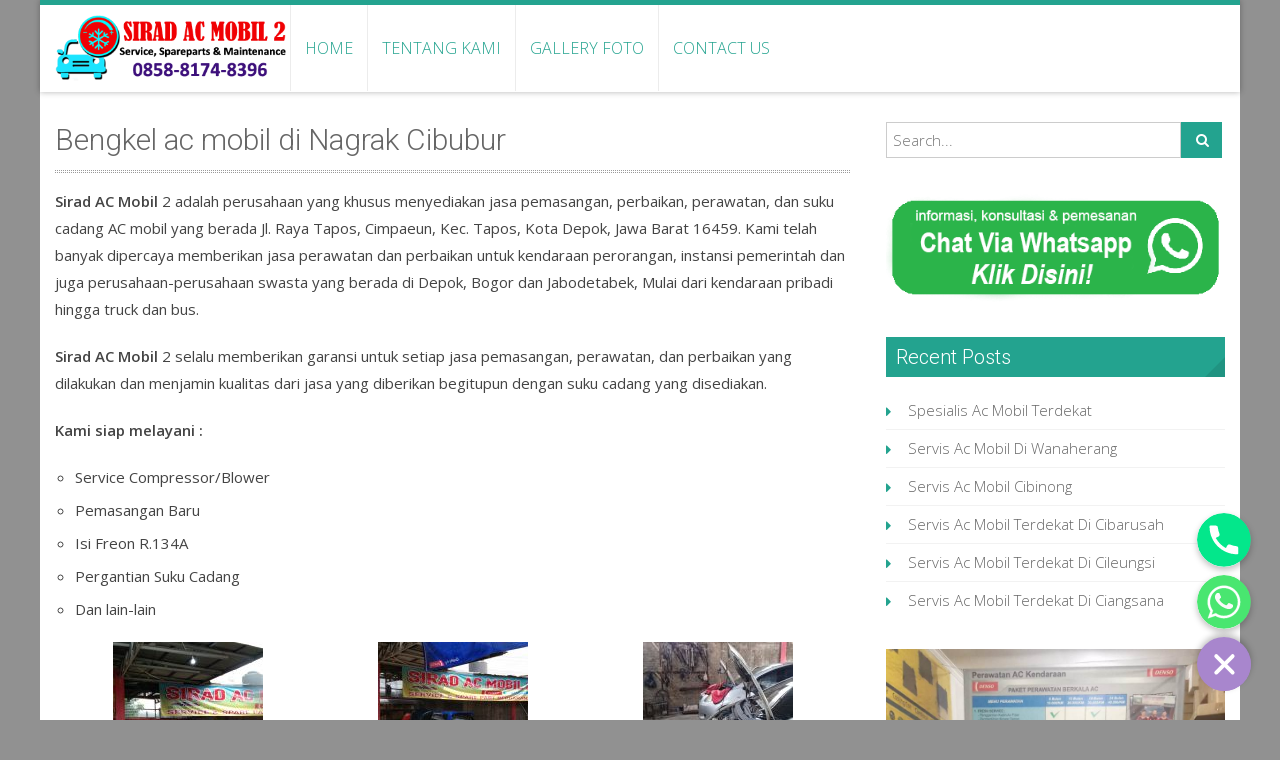

--- FILE ---
content_type: text/css
request_url: https://www.siradacmobil2.com/wp-content/themes/accesspress-ray/style.css?ver=6.9
body_size: 9923
content:
/*
Theme Name: 	AccessPress Ray
Theme URI: 		https://accesspressthemes.com/wordpress-themes/accesspress-ray/
Author: 		AccessPress Themes
Author URI: 	https://accesspressthemes.com/
Description: 	AccessPress Ray- is beautifully designed, multi-purpose, feature-rich modern responsive theme. It is - WooCommerce, bbPress compatible, RTL supported, translation ready, cross-browser compatible and SEO friendly.  It features: different page layout like portfolio, testimonial, gallery, blog etc and has a strong call to action to help achieve greater conversion. With its extensive theme option panel, configuring theme is easy, fast and fun. AccessPress Ray is multi-purpose and is suitable for travel, corporate, portfolio, photography, nature, health, small biz, personal, creative, corporate, agencies, bloggers anyone and everyone. Demo: http://accesspressthemes.com/theme-demos/?theme=accesspress-ray Support forum:https://accesspressthemes.com/support/
Version: 		1.19.5
Text Domain: 	accesspress-ray
License: 		GNU General Public License, version 3 (GPLv3)
License URI: 	http://www.gnu.org/licenses/gpl-3.0.txt
Tags: 			custom-menu, one-column, two-columns, three-columns, left-sidebar, right-sidebar, custom-background, featured-image-header, sticky-post, theme-options, threaded-comments, featured-images, full-width-template, custom-header, flexible-header, footer-widgets, grid-layout

AccessPress Ray WordPress Theme, Copyright 2014 https://accesspressthemes.com/
AccessPress Ray is distributed under the terms of the GNU GPL
AccessPress Ray is based on Underscores http://underscores.me/, (C) 2012-2014 Automattic, Inc.
*/

/*--------------------------------------------------------------
Reset
--------------------------------------------------------------*/

html, body, div, span, applet, object, iframe,
h1, h2, h3, h4, h5, h6, p, blockquote, pre,
a, abbr, acronym, address, big, cite, code,
del, dfn, em, font, ins, kbd, q, s, samp,
small, strike, strong, sub, sup, tt, var,
dl, dt, dd, ol, ul, li,
fieldset, form, label, legend,
table, caption, tbody, tfoot, thead, tr, th, td {
	border: 0;
	font-family: inherit;
	font-size: 100%;
	font-style: inherit;
	font-weight: inherit;
	margin: 0;
	outline: 0;
	padding: 0;
	vertical-align: baseline;
}
html {
	font-size: 62.5%; /* Corrects text resizing oddly in IE6/7 when body font-size is set using em units http://clagnut.com/blog/348/#c790 */
	overflow-y: scroll; /* Keeps page centered in all browsers regardless of content height */
	-webkit-text-size-adjust: 100%; /* Prevents iOS text size adjust after orientation change, without disabling user zoom */
	-ms-text-size-adjust:     100%; /* www.456bereastreet.com/archive/201012/controlling_text_size_in_safari_for_ios_without_disabling_user_zoom/ */
}
*,
*:before,
*:after { /* apply a natural box layout model to all elements; see http://www.paulirish.com/2012/box-sizing-border-box-ftw/ */
	-webkit-box-sizing: border-box; /* Not needed for modern webkit but still used by Blackberry Browser 7.0; see http://caniuse.com/#search=box-sizing */
	-moz-box-sizing:    border-box; /* Still needed for Firefox 28; see http://caniuse.com/#search=box-sizing */
	box-sizing:         border-box;
}
body {
	background: #fff;
}
article,
aside,
details,
figcaption,
figure,
footer,
header,
main,
nav,
section {
	display: block;
}
ol, ul {
	list-style: none;
}
table {
	border-collapse: separate;
	border-spacing: 0;
}
caption, th, td {
	font-weight: normal;
	text-align: left;
}
blockquote:before, blockquote:after,
q:before, q:after {
	content: "";
}
blockquote, q {
	quotes: "" "";
}
a:focus {
	outline:0;
}
a:hover,
a:active {
	outline: 0;
}
a img {
	border: 0;
}

/*--------------------------------------------------------------
Typography
--------------------------------------------------------------*/
body,
button,
input,
select,
textarea {
	color: #444;
	font-family: 'Open Sans', sans-serif;
	font-size: 15px;
	line-height: 1.8;
	font-weight: 300;
}
h1, h2, h3, h4, h5, h6 {
	clear: both;
	font-weight: normal;
	font-family: "Roboto",sans-serif;
	line-height: 1.3;
	margin-bottom: 15px;
    color: #555;
    font-weight: 300;
}
p {
	margin-bottom:20px;
}
b, strong {
	font-weight: bold;
}
dfn, cite, em, i {
	font-style: italic;
}
blockquote {
	margin: 0 15px;
	font-size: 20px;
	font-style: italic;
    font-family: 'Lato', sans-serif;
	font-weight: 300;
}
address {
	margin: 0 0 15px;
}
pre {
	background: #eee;
	font-family: "Courier 10 Pitch", Courier, monospace;
	font-size: 15px;
	font-size: 1.5rem;
	line-height: 1.6;
	margin-bottom: 1.6em;
	max-width: 100%;
	overflow: auto;
	padding: 1.6em;
}
code, kbd, tt, var {
	font: 15px Monaco, Consolas, "Andale Mono", "DejaVu Sans Mono", monospace;
}
abbr, acronym {
	border-bottom: 1px dotted #666;
	cursor: help;
}
mark, ins {
	background: #fff9c0;
	text-decoration: none;
}
sup,
sub {
	font-size: 75%;
	height: 0;
	line-height: 0;
	position: relative;
	vertical-align: baseline;
}
sup {
	bottom: 1ex;
}
sub {
	top: .5ex;
}
small {
	font-size: 75%;
}
big {
	font-size: 125%;
}

h1{ font-size:30px;}
h2{ font-size:26px;}
h3{ font-size:22px;}
h4{ font-size:20px;}
h5{ font-size:18px;}
h6{ font-size:16px;}
/*--------------------------------------------------------------
Elements
--------------------------------------------------------------*/
hr {
	background-color: #ccc;
	border: 0;
	height: 1px;
	margin-bottom: 15px;
}
ul, ol {
	margin: 0 0 15px 20px;
}
ul {
	list-style: circle;
}
ol {
	list-style: decimal;
}
li > ul,
li > ol {
	margin-bottom: 0;
	margin-left: 15px;
}
dt {
	font-weight: bold;
}
dd {
	margin: 0 15px 15px;
}
img {
	height: auto; /* Make sure images are scaled correctly. */
	max-width: 100%; /* Adhere to container width. */
	vertical-align: middle;
}
figure {
	margin: 0;
}
table {
	margin: 0 0 15px;
	width: 100%;
	border-collapse: collapse;
}
th {
	font-weight: bold;
	border: 1px solid #CCC;
	padding:5px 10px;
}
td{
	border: 1px solid #CCC;
	padding: 5px 10px;
}

/*--------------------------------------------------------------
Forms
--------------------------------------------------------------*/
button,
input,
select,
textarea {
	font-size: 100%; /* Corrects font size not being inherited in all browsers */
	margin: 0; /* Addresses margins set differently in IE6/7, F3/4, S5, Chrome */
	vertical-align: middle;
}
.navigation .nav-links a,
.slider-caption br + a,
.bttn,
button,
input[type="button"],
input[type="reset"],
input[type="submit"] {
	background: #F0563D;
	color: #FFF !important;
	cursor: pointer; /* Improves usability and consistency of cursor style between image-type 'input' and others */
	font-size: 14px;
	line-height: 1;
	text-transform: uppercase;
	border: none;
	padding: 10px 15px;
	font-weight: normal;
	display: inline-block;
    position:relative;
    text-shadow:none;
}
.slider-caption br + a{
margin-top: 10px;
}
.navigation .nav-links a:hover,
.bttn:hover,
button,
input[type="button"]:hover,
input[type="reset"]:hover,
input[type="submit"]:hover{
	background: #D64C37;
}
input[type="checkbox"],
input[type="radio"] {
	padding: 0;
}
button::-moz-focus-inner,
input::-moz-focus-inner { /* Corrects inner padding and border displayed oddly in FF3/4 www.sitepen.com/blog/2008/05/14/the-devils-in-the-details-fixing-dojos-toolbar-buttons/ */
	border: 0;
	padding: 0;
}
input[type="text"],
input[type="email"],
input[type="url"],
input[type="password"],
input[type="search"]
{
	color: #666;
	border: 1px solid #ccc;
	height: 36px;
}
input[type="text"]:focus,
input[type="email"]:focus,
input[type="url"]:focus,
input[type="password"]:focus,
input[type="search"]:focus,
textarea:focus {
	border: 1px solid #AAA;
}
.searchform input[type="text"]:focus{
	border:none;
}
input[type="text"],
input[type="email"],
input[type="url"],
input[type="password"],
input[type="search"] {
	padding: 3px 6px;
}
textarea {
	overflow: auto; /* Removes default vertical scrollbar in IE6/7/8/9 */
	padding-left: 3px;
	vertical-align: top; /* Improves readability and alignment in all browsers */
	color: #666;
	border: 1px solid #ccc;
	height: 160px;
    width: 100%;
}

/*--------------------------------------------------------------
Links
--------------------------------------------------------------*/
a {
	color: #23a38f;
	text-decoration: none;
	transition:all 0.3s ease-in-out;
	-webkit-transition:all 0.3s ease-in-out;
	-moz-transition:all 0.3s ease-in-out;
}
a:visited {
}
a:hover,
a:focus,
a:active {
	color: #353f47;
}

/*--------------------------------------------------------------
Accessibility
--------------------------------------------------------------*/
/* Text meant only for screen readers */
.screen-reader-text {
	clip: rect(1px, 1px, 1px, 1px);
	position: absolute !important;
}
.screen-reader-text:hover,
.screen-reader-text:active,
.screen-reader-text:focus {
	background-color: #f1f1f1;
	border-radius: 3px;
	box-shadow: 0 0 2px 2px rgba(0, 0, 0, 0.6);
	clip: auto !important;
	color: #21759b;
	display: block;
	font-size: 14px;
	font-weight: bold;
	height: auto;
	left: 5px;
	line-height: normal;
	padding: 15px 23px 14px;
	text-decoration: none;
	top: 5px;
	width: auto;
	z-index: 100000; /* Above WP toolbar */
}

/*--------------------------------------------------------------
Alignments
--------------------------------------------------------------*/
.alignleft {
	display: inline;
	float: left;
	margin-right: 15px;
}
.alignright {
	display: inline;
	float: right;
	margin-left: 15px;
}
.aligncenter {
	clear: both;
	display: block;
	margin: 0 auto;
}

/*--------------------------------------------------------------
Clearings
--------------------------------------------------------------*/
.clearfix:before,
.clearfix:after,
.row:before,
.row:after,
.entry-content:before,
.entry-content:after,
.comment-content:before,
.comment-content:after,
.site-header:before,
.site-header:after,
.site-content:before,
.site-content:after,
.site-footer:before,
.site-footer:after,
.ak-container:after,
.ak-container:before {
	content: '';
	display: table;
}
.clearfix:after,
.row:after,
.entry-content:after,
.comment-content:after,
.site-header:after,
.site-content:after,
.site-footer:after,
.ak-container:after {
	clear: both;
}
.clear{
	clear:both;
}
/*--------------------------------------------------------------
9.0 Widgets
--------------------------------------------------------------*/
.widget {
	margin: 0 0 25px;
}

/* Make sure select elements fit in widgets */
.widget select {
	max-width: 100%;
}

/* Search widget */
.widget_search .search-submit {
	display: none;
}

/*--------------------------------------------------------------
Posts and pages
--------------------------------------------------------------*/
h1.entry-title, .page-title{ 
	color: #666;
	background: url(images/title-bg.png) repeat-x left bottom;
	padding-bottom: 15px;
}
h1.entry-title a{
	color:#666;
}
.hentry {
	margin: 0 0 15px;
}
.sticky, 
.bypostauthor{
	
}
.byline,
.updated {
	display: none;
}
.single .byline,
.group-blog .byline,
.posted-on {
	display: inline;
	font-family: 'Lato', sans-serif;
	font-size: 14px;
	font-style: italic;
    font-weight: 300;
}
.page-content,
.entry-content,
.entry-summary {
	margin: 15px 0 0;
}
.page-links {
	clear: both;
	margin: 0 0 15px;
}
.edit-link .post-edit-link{
	background: #293037;
	padding:4px 10px;
	color: #FFF !important;
	line-height: 1;
	border-radius: 3px;
	font-size: 13px;
}

.edit-link .post-edit-link:before{
	content: "\f044";
	font-family:FontAwesome;
	margin-right: 5px;
}
#blog-post article.hentry,
.search article.hentry,
.archive article.hentry,
.tag article.hentry,
.category article.hentry{
	margin-bottom: 20px;
	padding-bottom: 20px;
	border-bottom: 1px dashed #DDD;
}
article.hentry .edit-link{
	display: block;
	margin-top: 20px;
}
article.hentry h1.entry-title{
	margin-bottom: 5px;
	line-height: 1.2;
}
article.hentry .entry-footer > span{
	margin-right: 15px;
	font-size: 13px;
}
.page-header .page-title{
	color: #666;
	background: url(images/title-bg.png) repeat-x left bottom;
	padding-bottom: 15px;
}
.posted-on:before{
	content: "\f073";
	font-family: FontAwesome;
	font-style: normal;
	margin-right: 5px;
}
.cat-links:before{
	content: "\f07c";
	font-family: FontAwesome;
	font-style: normal;
	margin-right: 5px;
}
.comments-link:before{
	content: "\f075";
	font-family: FontAwesome;
	font-style: normal;
	margin-right: 5px;
}
.tags-links:before{
	content: "\f02c";
	font-family: FontAwesome;
	font-style: normal;
	margin-right: 5px;
}
.entry-footer a{
	color: #999;
}
.entry-footer a:hover{
	color:#01AEFD;
}
.nav-links .meta-nav{
	display: none;
}
.paging-navigation{
    margin-top: 20px;
}
.nav-links .nav-previous{
	width: 50%;
	float: left;
}
.nav-links .nav-next{
    width: 50%;
	float: right;
}
.nav-links .nav-next{
	text-align: right;
}
.nav-links .nav-previous a:before{
	content: "\f0d9";
	font-family: FontAwesome;
	font-style: normal;
	margin-right: 5px;
}
.nav-links .nav-next a:after{
	content: "\f0da";
	font-family: FontAwesome;
	font-style: normal;
	margin-left: 5px;
}
.entry-thumbnail{
	width: 38%;
	float: left;
}
.entry-exrecpt{
	width: 60%;
	float: right;
}
.short-content{
	margin-bottom: 10px;
}
.short-content + .bttn{
	float: right;
}
.entry-footer{
	margin-top: 10px;
}
.full-width{
	float: none;
	width: 100%;
}

/*--------------------------------------------------------------
Asides
--------------------------------------------------------------*/
.blog .format-aside .entry-title,
.archive .format-aside .entry-title {
	display: none;
}

/*--------------------------------------------------------------
Comments
--------------------------------------------------------------*/
.comment-content a {
	word-wrap: break-word;
}
#comments h2.comments-title{
	font-style: italic;
	margin: 15px 0;
    font-weight: 300;
    font-size: 22px;
    background: #23A38F;
    display: inline-block;
    padding: 8px 15px;
    color: #FFF;
}
#comments h3{
	margin:0 0 10px;
	line-height: 1;
	color: #FFF;
	background: #23A38F;
	display: inline-block;
	padding: 10px 20px;
	margin: -20px 0 15px -20px;
}
#commentform label{
	width: 120px;
	display: inline-block;
}
textarea#comment{ 
	width: 60%;
	height: 150px;
}

/*Comment Lists*/
.comments-area ol{
	margin: 0;
	padding: 0;
	list-style: none;
}
.comments-area ol.children{
	margin: 0 0 0 15px;
}
.comment-list .comment-body{
	padding: 15px;
	margin-bottom: 20px;
	background: #FCFCFC;
	border-top:2px solid #23A38F;
}
.comment-author img{
	vertical-align: text-top;
	margin-right: 15px;
}
.comment-author{
	float: left;
}
.comment-author .fn{
	font-style: normal;
	font-size: 16px;
	text-transform: capitalize;
	font-weight: bold;
}
.comment-author .fn .url{
	color: #333;
	padding: 0 5px;
}

.comment-author .fn .url:hover{
	background: #23A38F;
	color: #FFF;
}
.comment-author .says{
	display: none;
}
.commentmetadata{ 
	float: right;
	font-weight: normal;
	font-size: 12px;
	font-style: italic;
    font-weight: 300;
}
.commentmetadata a{
	color: #666;
}
.commentmetadata .comment-edit-link{
	color:#01AEFD;
}
.commentmetadata + .clear{
	margin-bottom: 20px;
}
.reply .comment-reply-link{
	background: none repeat scroll 0 0 #293037;
    border-radius: 3px;
    color: #FFFFFF;
    font-size: 13px;
    line-height: 1;
    padding: 2px 10px;
}
#respond{
	background: #2E313D;
	padding: 20px;
	margin-top: 20px;
	color: #CCC;
}
#commentform .form-submit{
	margin-bottom: 0;
}

#cancel-comment-reply-link{
	font-style: italic;
	color: #FFF;
}
#cancel-comment-reply-link:before{
	font-family: FontAwesome;
	content: "\f057";
	margin:0 5px 0 20px;
	font-style: normal;
	color: #FFF;
}
.logged-in-as a{
	color: #CCC;
}

/*--------------------------------------------------------------
Infinite scroll
--------------------------------------------------------------*/
/* Globally hidden elements when Infinite Scroll is supported and in use. */
.infinite-scroll .paging-navigation, /* Older / Newer Posts Navigation (always hidden) */
.infinite-scroll.neverending .site-footer { /* Theme Footer (when set to scrolling) */
	display: none;
}
/* When Infinite Scroll has reached its end we need to re-display elements that were hidden (via .neverending) before */
.infinity-end.neverending .site-footer {
	display: block;
}
#infinite-footer{
	display: none;
}

/*--------------------------------------------------------------
Media
--------------------------------------------------------------*/
.page-content img.wp-smiley,
.entry-content img.wp-smiley,
.comment-content img.wp-smiley {
	border: none;
	margin-bottom: 0;
	margin-top: 0;
	padding: 0;
}
.wp-caption {
	border: 1px solid #ccc;
	margin-bottom: 15px;
	max-width: 100%;
}
.wp-caption img[class*="wp-image-"] {
	display: block;
	margin: 1.2% auto 0;
	max-width: 98%;
}
.wp-caption-text {
	text-align: center;
}
.wp-caption .wp-caption-text {
	margin: 10px 0;
}
.site-main .gallery {
	margin-bottom: 1.5em;
}
.gallery-caption {
}
.site-main .gallery a img {
	border: none;
	height: auto;
	max-width: 90%;
}
.site-main .gallery dd,
.site-main .gallery figcaption {
	margin: 0;
}
.site-main .gallery-columns-4 .gallery-item {
}
.site-main .gallery-columns-4 .gallery-item img {
}
/* Make sure embeds and iframes fit their containers */
embed,
iframe,
object {
	max-width: 100%;
}

/*--------------------------------------------------------------
COMMON CSS
--------------------------------------------------------------*/
body{
	font-weight: 400;
}
body.boxed-layout{
	width: 1200px;
	margin: 0 auto;
	position: relative;
}
.ak-container{ 
	width:1170px; 
	margin: 0 auto;
}
.roboto-light{
	font-family: 'Roboto', sans-serif;
	font-weight: 300;
	text-align: center;
	text-transform: uppercase;
}
.roboto-light a{
	color:#ffffff;
}
.roboto-light a:hover{
	color:#ffffff;
}

/*--------------------------------------------------------------
Slider
--------------------------------------------------------------*/
#slider-banner{ 
	overflow: hidden;
	position: relative;
}
/*All the css of the banner slider is includes in css/jquery.bxslider.css */
#slider-banner .overlay{
	background: url(images/overlay.png) repeat;
	height: 100%;
    left: 0;
    position: absolute;
    top: 0;
    width: 100%;
    z-index: 10;
}
.multi-border{
	display: none;
}
.multi-border {
	display: block;
    width: 100%;
    z-index: 20;
}
.multi-border > ul {
	list-style-type: none;
    margin: 0;
}
.multi-border li{    
    content: "";
    float: left;
    height: 4px;
    width: 20%;
}
.multi-border li.dark-green{
	background: none repeat scroll 0 0 #23a38f;
}
.multi-border li.yellow{
	background: none repeat scroll 0 0 #b7c11e;
}
.multi-border li.cream{
	background: none repeat scroll 0 0 #eff1c2;
}
.multi-border li.orange{
	background: none repeat scroll 0 0 #f0563d;
}
.multi-border li.light-green{
	background: none repeat scroll 0 0 #00a651;
}
.slider-caption{
	background: none;
}
#slider-banner .scroll-down{
	background:url(images/scroll-down.png) no-repeat;
	bottom: 57px;
	display: inline-block;
    left: 50%;
    height:22px;
    margin: 0 auto 0 -22px;
    position: absolute; 	
	text-indent: -9999px;
	width: 44px;
	z-index: 100;
}

/*--------------------------------------------------------------
HEADER
--------------------------------------------------------------*/
header.site-header {
	box-shadow: 0 0 6px rgba(0,0,0,0.3);
    border-top: 5px solid #23a38f;
    background: #FFF;
    position: relative;
}
.menu-toggle{
	display: none;
}
.site-branding.main-logo{
    float: left;
    padding: 10px 0;
}
.logo-left .site-branding.main-logo img{
	max-height: 67px !important;
	width: auto !important;
}
.logo-center .site-branding.main-logo{
	float: none;
	text-align: center;
}
.main-logo h1 {
    font-family: 'Josefin Slab', serif;
    font-size: 30px;
    font-weight: 700;
    line-height: 1;
    text-transform: uppercase;
    margin: 10px 0 5px;
}
.main-logo .tagline{
	color:#23a38f;
	font-size: 16px;
	line-height: 1;
	margin-bottom: 5px;
}
.header-wrap .main-navigation{
    width: 100%;
}
.header-wrap.logo-center  .main-navigation{
	float: none;
	text-align: center;
}
.header-wrap .search-icon{
	float: right;
	position: relative;
}
.header-wrap .search-icon {
    border-left: 1px solid #ececec;
    cursor: pointer;
    padding: 0 18px;
}
.logo-center.header-wrap .search-icon{
	border: none;
}
.header-wrap .search-icon > .fa.fa-search {
    font-size: 20px;
    line-height: 87px;
    color: #666;
}
.logo-center.header-wrap .search-icon > .fa.fa-search{
	line-height: 50px;
}
.header-wrap .ak-search{
    background: none repeat scroll 0 0 #fff;
    display: none;
    padding: 20px;
    position: absolute;
    right: 0;
    top: 100%;
    z-index: 9999;
    box-shadow: 1px 2px 3px rgba(0,0,0,0.2);
}
.header-wrap .searchform .s {
    background: none;
    border:none;
    float: left;
    font-size: 13px;
    height: 32px;
    padding: 5px 10px;
    vertical-align: middle;
    width: 160px;
}
.header-wrap .searchform .searchsubmit {
    background: none;
    border:none;
    box-shadow: none;
    color: #ccc;
    float: right;
    font-size: 14px;
    height: 32px;
    padding: 0;
    width: 32px;
}
.header-wrap .searchform .searchsubmit .fa.fa-search{
	color: #CCC;
}
.header-wrap .searchform{
    border: 1px solid #ccc;
    height: 34px;
    width: 200px;
}
.header-wrap ul{
	margin: 0;
	list-style:none;
}
#site-navigation .menu{
	float: left;
}
.logo-center #site-navigation .menu{
	display: inline-block;
	float: none;
}
#site-navigation ul li{
	position: relative;
}
#site-navigation .menu > ul > li{
	float: left;
}
#site-navigation .menu > ul > li > a{
    border-left: 1px solid #ececec;
    color: #23a38f;
    display: inline-block;
    font-size: 16px;
    font-weight: 300;
    line-height: 86px;
    padding: 0 14px;
    text-transform: uppercase;
}
.logo-center #site-navigation .menu > ul > li > a{
	line-height: 50px;
}
.logo-center #site-navigation .menu > ul > li > a{
	border-left: none;
}
#site-navigation .menu > ul > li:hover > a:before, 
#site-navigation .menu > ul > li.current_page_item > a:before,
#site-navigation .menu > ul > li.current-menu-item > a:before,
#site-navigation .menu > ul > li.current_page_ancestor > a:before,
#site-navigation .menu > ul > li.current-menu-ancestor > a:before{
    background: #f0563d;
    content: "";
    height: 5px;
    left: 0;
    position: absolute;
    top:-5px;
    width: 100%;
}
.logo-center #site-navigation .menu > ul > li:hover > a:before, 
.logo-center #site-navigation .menu > ul > li.current_page_item > a:before,
.logo-center #site-navigation .menu > ul > li.current_page_ancestor > a:before,
.logo-center #site-navigation .menu > ul > li.current-menu-ancestor > a:before{
	display: none;
}

/*** SUB-MENU ****/
#site-navigation .menu ul ul{
	background: none repeat scroll 0 0 #fff;
    border-bottom: 2px solid #23a38f;
    border-top: 2px solid #23a38f;
    box-shadow: 0 3px 3px rgba(0, 0, 0, 0.2);
    display: none;
    left: 0;
    position: absolute;
    top: 100%;
    transition: all 0.3s ease-in-out 0s;
    z-index: 99999;
 }

#site-navigation .menu li:hover > ul{
    display: block;
}
#site-navigation .menu ul ul li {
    border-bottom: 2px solid #ddd;
    display: block;
    font-size: 16px;
    line-height: 20px;
    margin: 0 !important;
    text-align: left;
}
#site-navigation .menu ul ul li:last-child{
	border-bottom: none;
}
#site-navigation .menu ul ul li a{
	color: #666;
    display: block;
    font-weight: 300;
    min-width: 220px;
    padding:10px 15px;
    position: relative;
}
#site-navigation .menu ul ul li > a:hover:before, 
#site-navigation .menu ul ul li.current_page_item > a:before{
    background: #f0563d;
    content: "";
    height: 2px;
    left: 0;
    position: absolute;
    top:-2px;
    width: 100%;
}
#site-navigation .menu ul ul li > a:hover, 
#site-navigation .menu ul ul li.current_page_item > a{
	color:#23a38f;
}
#site-navigation .menu ul ul ul{
	top: -2px;
	left: 100%;
}

/*-----------------------------
TOP-FOOTER
-------------------------------*/
.hide{
	display: none;
}
#top-footer{
	background: #23a38f;
	color:#ffffff;
	font-size: 14px;
	font-weight: 300;
	padding: 30px 0;
}
#top-footer a{
	color: #FFF !important;
}
#top-footer .footer {
    float: left;
    min-height: 200px;
}

#top-footer .footer .widget{
	margin-bottom: 0;
	margin-right: 25px;
	padding-right: 25px;
	background: url(images/footer-bg.png) repeat-y scroll right top;
}
#top-footer .footer4 .widget{
	margin-right: 0;
	background: none;
	padding-right: 0;
}
#top-footer .footer1, #top-footer .footer2, #top-footer .footer3, #top-footer .footer4{
	width: 25%;
}
#top-footer .footer .widget-title{
	color:#ffffff;
	font-family: 'Roboto', sans-serif;
	font-size: 22px;
	font-weight: 300;
	margin-bottom: 20px;
	text-transform: capitalize;
}
#top-footer .textwidget ul{
	margin: 0
}
#top-footer .textwidget ul li{
	line-height: 18px;
	list-style-type: none;
	margin-bottom: 15px;
    padding-left: 24px;
	position: relative;
}
#top-footer .textwidget ul li:before {
    content: "\f058 ";
    font-family: FontAwesome;
    left: 0;
    margin-right: 10px;
    position: absolute;
    top: 0px;
}
#top-footer .footer p{
	margin-bottom: 10px;
}
#top-footer input, #top-footer textarea{
	background: #116e60;
	border: none;
	border-radius: 0;
	color: #ffffff;
	height: 36px;
	padding: 10px;
	width: 100%;
}
#top-footer textarea{
	height: 90px;
	resize: none;
}
#top-footer input[type="submit"]{
	border: none;
	background: #116e60;
	height: 36px;
	text-transform: uppercase;
	width: auto;
	padding: 10px 20px;
	vertical-align: middle;
}

/*-----------------------------
MIDDLE-FOOTER
-------------------------------*/
footer #middle-footer{
	background: #1c8776;
	color:#ffffff;
	font-size: 14px;
	font-weight: 300;
	padding: 8px 0;
	text-align: center;
}
.footer-menu ul{
	list-style-type: none;
	margin:0;	
}
.footer-menu ul li{
	display: inline-block;
}
.footer-menu ul li a{
	border-left: 1px solid #ffffff;
	color: #ffffff;
	margin-left: 8px;
	padding-left: 8px;
	line-height: 10px;
	display: block;
}
.footer-menu ul li:first-child a{
	border-left: none;
	margin-left: 0px;
	padding-left:0px;
}
.footer-menu ul li .children{
	display: none;
}

/*-----------------------------
BOTTOM-FOOTER
-------------------------------*/
footer #bottom-footer{
    background: none repeat scroll 0 0 #2e313d;
    color: #ffffff;
    text-align: center;
    padding: 20px;
    font-size: 13px;
}
.footer-wrap a{
	color:#ffffff;
}
.footer-wrap a:hover{
	color:#23a38f;
}
.footer-logo a {
	margin-bottom: 5px;
	display: block;
}
.footer-socials {
	margin-top: 15px;
}
.footer-socials a{
	display: inline-block;
	background: #1C8776;
	color: #FFF;
	width: 32px;
	height: 32px;
	line-height: 32px;
	text-align: center;
	border-radius: 50%;
	font-size: 16px;
	margin: 0 2px;
}
.footer-socials a:hover{
	background: #F0563D;
}
.tagcloud a{
	font-size: 13px !important;
	background: rgba(0,0,0,0.4);
	padding: 8px 10px;
	margin: 0 2px 4px 0;
	display: inline-block; 
	line-height: 1;
}
.sidebar .tagcloud a{
	background: #23A38F;
	color: #FFF;
}

/*-----------------------------
ABOUT-SECTION
-------------------------------*/
#about-section {
	height: auto; 
	padding: 75px 0;
	text-align: center;
	background: #FFF;
}
#about-section .main-title{
	font-size: 24px;
}
#about-section .main-title a{
	display: block;
	line-height: 1;
	margin-bottom: 21px;
	color: #333;
}
#about-section .welcome-detail {
    font-size: 18px;
    font-weight: 300;
    line-height: 36px;
}

#about-section .welcome-content{
	margin-bottom: 30px;
}

#about-section a.read-more.bttn{
	padding: 16px 25px;
}

/*-----------------------------
EVENTS-SECTION
-------------------------------*/
.events-section{
	background: #FFF;
	padding: 50px 0;
	text-align: center;
}
.events-section .main-title{
	color:#333;
	font-size: 24px;
	line-height: 1;
	margin-bottom: 50px;
}
.events-section .main-title a{
	color: #333;
}
.events-section .event-list{
	background: #F2F2F2;
    float: left;
    position: relative;
    width: 377px;
}
.events-section .event-list .event-thumbnail img {
	width: 100%;
}
.events-section .event-list .event-date {
    background: none repeat scroll 0 0 #f0563d;
    color: #ffffff;
    height: 90px;
    left: 24px;
    padding: 15px 0;
    position: absolute;
    text-align: center;
    top: 0;
    width: 55px;
}
.events-section .event-list .event-date-day {
    display: block;
    font-size: 26px;
    line-height: 30px;
}
.events-section .event-list .event-date-month{
    display: block;
    font-size: 18px;
    line-height: 22px;
	text-transform: uppercase;
}
.events-section .event-list .event-detail{
	color:#000000;
	font-size: 16px;
	font-weight: 300;
	line-height: 28px;
	padding: 20px 20px 18px;
	text-align: left;
}
.events-section .event-list .event-title{
	margin-bottom: 6px;
}
.events-section .event-list .event-title a{
	color:#333;
	font-size: 24px;
	font-weight: 300;
	line-height: 28px;
}
.read-more-btn {
    background:#23a38f;
    color: #ffffff;
    display: inline-block;
    font-size: 14px;
    font-weight: 300;
    height: 31px;
    line-height: 31px;
    margin-top: 22px;
    padding-left: 10px;
    position: relative;
    text-decoration: none;
    text-transform: uppercase;
    padding-right: 35px;
}
.read-more-btn:hover{
	background: none repeat scroll 0 0 #209684;
	color:#ffffff;
}
.read-more-btn:hover .read-icon-wrap{
	background: none repeat scroll 0 0 #23a38f;
}
.read-more-btn .read-icon-wrap {
    background: none repeat scroll 0 0 #209684;
    height: 31px;
    position: absolute;
    right: 0;
    text-align: center;
    top: 0;
    width: 24px;
}
.events-section .view-all{
    background: #23A38F;
    color: #ffffff;
    display: inline-block;
    font-size: 16.26px;
    font-weight: 300;
    height: 36px;
    line-height: 36px;
    margin-top: 62px;
    text-align: center;
    text-transform: uppercase;
    width: 150px;
}
.events-section .view-all:hover{
	background: #0F806E;
}
.boxed-layout .bx-controls-direction{
	display: none;
}
.events-section .bx-wrapper .bx-controls-direction a{
	height: 44px;
    margin-top: -28px;
    outline: 0 none;
    position: absolute;
    text-indent: -9999px;
    top: 50%;
    transition: all 0.2s ease 0s;
    width: 22px;
    z-index: 9999
}
.events-section .bx-wrapper .bx-prev {
    background: url(images/events-controls.png) no-repeat scroll  0 0;
    left: -50px;
}
.events-section .bx-wrapper .bx-prev:hover {
    background-position: 0 0;
}
.events-section .bx-wrapper .bx-next {
    background: url(images/events-controls.png) no-repeat scroll  right 0;
    right: -50px;
}
.events-section .bx-wrapper .bx-next:hover {
    background-position: right 0;
}
.events-section .bx-wrapper .bx-pager.bx-default-pager a,
.event-list-wrapper .lSSlideOuter .lSPager.lSpg > li a {
    background: #F2F2F2;
    display: block;
    height: 11px;
    margin: 0 0 0 6px;
    outline: 0 none;
    text-indent: -9999px;
    transition: all 0.3s ease-in-out 0s;
    width: 11px;
    border-radius: 0;
}
.event-list-wrapper .lSSlideOuter .lSPager.lSpg > li a {
	background: #3aad9b;
}
.event-list-wrapper .lSSlideOuter .lSPager.lSpg > li.active a,
.event-list-wrapper .lSSlideOuter .lSPager.lSpg > li:hover a {
	background: #f0563d;
} 
.events-section .bx-wrapper .bx-pager.bx-default-pager a:hover, .events-section .bx-wrapper .bx-pager.bx-default-pager a.active{
    background:#f0563d;
}

/*-----------------------------
CLIENTS-SAY
-------------------------------*/
.clients-say-section{
	padding: 40px 0 80px;
	text-align: center;
	background: #F6F6F6;
}
.clients-say-section .main-title{
    color: #2e313d;
    font-size: 30px;
    margin-bottom: 40px;
}
.clients-say-section .testimonial-slider-wrap .bx-wrapper .bx-pager {
    bottom: -60px;
    right: auto;
    text-align: center;
    width: 100%;
}
.clients-say-section .bx-wrapper .bx-pager.bx-default-pager a {
    background: none repeat scroll 0 0 #23a38f;
    display: block;
    height: 11px;
    margin: 0 4px;
    outline: 0 none;
    text-indent: -9999px;
    transition: all 0.3s ease-in-out 0s;
    -moz-transition: all 0.3s ease-in-out 0s;
    -webkit-transition: all 0.3s ease-in-out 0s;
    width: 11px;
    border-radius: 0;
}
.clients-say-section .testimonial-wrap {
    margin: 0 auto;
    width: 970px;
}
.clients-say-section .testimonial-slide{
	color: #111111;
    font-size: 24px;
    font-weight: 300;
    line-height: 33px;
    width: 100% !important;
}
.clients-say-section .testimonial-thumbnail {
    border-radius: 90px;
    height: 103px;
    margin: 0 auto 29px;
    overflow: hidden;
    width: 103px;
}
.clients-say-section .testimoinal-client-name{
	margin-top: 20px;
	font-weight: 400;
}
.clients-say-section .bx-wrapper{
	padding-bottom: 20px;
}
.clients-say-section .bx-wrapper .bx-pager.bx-default-pager a.active, 
.clients-say-section .bx-wrapper .bx-pager.bx-default-pager a:hover{
	background: #F0563D;
}
.clients-say-section .bx-wrapper .bx-controls-direction a {
	background: url(images/testimonila-controls.png) no-repeat scroll 0 0;
    height: 29px;
    margin-top: 0;
    outline: 0 none;
    position: absolute;
    text-indent: -9999px;
    top: 33px;
    transition: all 0.2s ease 0s;
    -moz-transition: all 0.2s ease 0s;
    -webkit-transition: all 0.2s ease 0s;
    width: 15px;
    z-index: 9999;
}
.clients-say-section .bx-wrapper .bx-controls-direction a.bx-prev{
	left: 360px;
}
.clients-say-section .bx-wrapper .bx-controls-direction a.bx-next{
	background-position: -17px 0;
	right: 360px;
}

/*-----------------------------
BUSINESS-ACTIVITIES
-------------------------------*/
.business-section{
	background: #23A38F;
	padding: 45px 0;
    color:#FFF;
}
.business-section a{
    color:#FFF;
}
.business-section .widget-title{
    color: #FFF;
    font-size: 24px;
    margin-bottom: 10px;
    font-weight: 300;
    font-family: "Roboto",sans-serif;
}
.business-activities-wrapper{
	margin-left: -1.33%;
}
.business-section .business-wrapper{
	color: #FFF;
    font-size: 16px;
    font-weight: 400;
    line-height: 29.81px;
    float: left;
    margin-left: 1.33%;
    position: relative;
    width: 32%;
}

.business-section .business-image img{
	float: left;
}
.business-section .business-content{
	clear: both;
	margin-top: 14px;
}
.business-section .widget, .business-section .gallery{
	margin-bottom: 0;
}

/*-----------------------------
FEATURED-POST
-------------------------------*/
.featured-section{
	padding: 45px 0 60px;
	background: #23A38F;
}
.featured-section .main-title{
	color:#F6F6F6;
	font-size: 24px;
}
.featured-section .sub-desc {
    color: #F6F6F6;
    display: block;
    font-size: 16px;
    line-height: 25px;
    margin-bottom: 50px;
    text-align: center;
}
.featured-section .sub-desc a{
	color: #F6F6F6;
	border-bottom: 1px dotted #F6F6F6;
}
.featured-section .featured-post-wrapper{
	margin-left: -20px;
}
.featured-section .featured-post {
    background: #FFF;
    color: #333;
    float: left;
    font-size: 14px;
    font-weight: 300;
    line-height: 22px;
    margin-left: 20px;
    width: 277px;
    text-align: center;
}
.featured-section .featured-content {
    padding: 15px 20px 15px;
}
.featured-post .featured-icon{
	background:#147D6D;
	margin: 0;
	text-align: center;
	font-size: 60px;
	line-height:180px;
}
.featured-post .view-more {
    color: #23A38F;
    font-size: 13px;
    font-weight: 300;
    border: 1px solid #23A38F;
    padding: 6px 15px;
    display: inline-block;
}
.featured-post .view-more:hover{
	background: #23A38F;
	color: #FFF;
}
.featured-post h2.featured-title {
    line-height: 24px;
}
.featured-post h2.featured-title a{
	color: #222;
    font-size: 20px;
    font-weight: 500;
}

/*-----------------------------
CONTACT-GOOGLE-MAP
-------------------------------*/
#google-map{
	position: relative;
	height: 450px;
}
.google-section-wrap{
	left: 50%;
	margin-left:-585px; 
	position: absolute;
    top: 0;
}
#google-map iframe{
	width:100%;
	height: 100%;
}
#google-map img{
	max-width: none;
}
.googlemaps br, 
.googlemaps small{
    display: none;
}
#google-map .ak-contact-address {
	background: rgba(255,255,255,0.8);
	float: right;
	margin-top: 60px;
    padding: 30px 25px 40px;
    width: 380px;
    z-index: 10;
}
#google-map .ak-contact-address > h3 {
    border-bottom: 1px solid #2e313d;
    color: #2e313d;
    font-size: 30px;
    font-weight: 300;
	line-height: 43px;
	margin-bottom: 19px;
    text-transform: uppercase;
}
#google-map .ak-contact-address .socials {
	margin-top: 40px;
}
#google-map .ak-contact-address .socials a {
    border-radius: 90px;
    color: #ffffff;
    display: inline-block;
    font-size: 18px;
    height: 34px;
    line-height: 34px;
    margin-right: 3px;
    margin-bottom: 5px;
    text-align: center;
    width: 34px;
}
.ak-contact-address .socials a.facebook {
	background: none repeat scroll 0 0 #283890;
}
.ak-contact-address .socials a.twitter{
	background: none repeat scroll 0 0 #29A7E1;
}
.ak-contact-address .socials a.gplus {
	background: none repeat scroll 0 0 #D34231;
}
.ak-contact-address .socials a.youtube{
	background: none repeat scroll 0 0 #B61F24;
}
.ak-contact-address .socials a.pinterest {
	background: none repeat scroll 0 0 #D73532;
}
.ak-contact-address .socials a.linkedin {
	background: none repeat scroll 0 0 #0F78A8;
}
.ak-contact-address .socials a.flickr{
	background: none repeat scroll 0 0 #FF0084;
}
.ak-contact-address .socials a.vimeo {
	background: none repeat scroll 0 0 #23B6EA;
}
.ak-contact-address .socials a.stumbleupon{
	background: none repeat scroll 0 0 #F14E23;
}
.ak-contact-address .socials a.instagram {
	background: none repeat scroll 0 0 #517FA3;
}
.ak-contact-address .socials a.sound-cloud {
	background: none repeat scroll 0 0 #FE6A22;
}
.ak-contact-address .socials a.skype {
	background: none repeat scroll 0 0 #3FBFEE;
}
.ak-contact-address .socials a.rss {
	background: none repeat scroll 0 0 #FAA21C;
}

/*-----------------------------
Blog Post
-------------------------------*/
#accesspress-blog{
	padding:40px 0;
	background:#FFF;
}

#accesspress-blog .main-title{
	color: #23a38f;
    font-size: 24px;
}

/*-----------------------------
INNER-PAGES
-------------------------------*/
#content {
    padding: 30px 0;
    background: #FFF;
}
#primary{
	float: left;
    width: 68%;
}
.sidebar {
	float: right;
    width: 29%;
}

/*-----------------------------
RIGHT-SIDEBAR
-------------------------------*/
.sidebar aside {
    margin-bottom: 30px;
}
.sidebar h1.widget-title {
    background: none repeat scroll 0 0 #f1f2f3;
    border-left: 5px solid #01aefd;
    font-size: 22px;
    line-height: 24px;
    padding: 10px 15px;
    text-transform: uppercase;
}
.sidebar .event-list {
    border-bottom: 1px solid #f2f2f2;
    margin-bottom: 15px;
    padding-bottom: 15px;
}
.sidebar .event-list .event-thumbnail {
	float: left;
    position: relative;
    width: 30%;
}
.sidebar .event-list .event-thumbnail img {
    display: block;
}
.sidebar .event-list .event-detail {
	float: right;
    width: 65%;
}
.sidebar .event-list .event-detail a{
	color:#23a38f;
}
.sidebar .event-thumbnail .event-date {
    font-size: 13px;
    padding: 5px 0;
    width: 50px;
}
.sidebar .event-thumbnail .event-date {
    background: none repeat scroll 0 0 #23a38f;
    color: #fff;
    font-weight: 600;
    left: 0;
    line-height: 1;
    padding: 10px 0;
    position: absolute;
    text-align: center;
    top: 0;
    width: 60px;
}
.sidebar .event-date .event-date-day {
    display: block;
    margin-bottom: 3px;
}
.sidebar .event-date .event-date-month {
    display: block;
    font-weight: 400;
}
.sidebar .widget-title {
    background:#23A38F;
    color: #FFF;
    padding:8px 10px;
    line-height: 1.2;
    font-size: 20px;
    position: relative;
}
.sidebar .widget-title:after{
	content: "";
	position: absolute;
	right: 0;
	bottom: 0;
	border-width:10px;
	border-style: solid;
	border-color:transparent #1C8776 #1C8776 transparent;
}

/*-----------------------------
LEFT-SIDEBAR
-------------------------------*/
.left-sidebar #primary {
    float: right;
    width: 68%;
}
.left-sidebar.sidebar {
    float: left;
    width: 29%;
}

/*** SEARCH-ASIDE ***/
.sidebar .widget_search .searchsubmit {
    background: none repeat scroll 0 0 #23a38f;
    border: medium none;
    height: 36px;
    width: 12%;
}
.sidebar .widget_search input[type="text"]{
	width: 87%;
	float: left;
}
.sidebar .widget_search input[type="text"]:focus, .sidebar .widget_search input[type="text"]:active{
	border:1px solid #23a38f;
}
.sidebar ul {
    list-style: none outside none;
    margin: 0;
    padding: 0;
}
.sidebar ul li {
    border-bottom: 1px solid #f2f2f2;
    padding: 5px 0 5px 22px !important;
	position: relative;
}
.sidebar ul li:last-child{
	border-bottom: none;
}
.sidebar ul li a {
    color: #666;
    font-weight: 300;
}
.sidebar ul li:before{
	content: "\f0da";
	font-family: "FontAwesome";
	position: absolute;
    left: 0px;
    top: 6px;
    color: #23A38F;
}
.sidebar ul li a:hover{
    color: #23a38f;
}

/*-----------------------------
BOTH-SIDEBAR
-------------------------------*/
.both-sidebar #primary-wrap{
	float: left;
    width: 76%;
}
.both-sidebar #primary-wrap #primary {
    float: right;
    width: 70%;
}
.both-sidebar #primary-wrap .left-sidebar.sidebar {
    float: left;
    width: 28%;
}
.both-sidebar .right-sidebar{
	float: right;
    width: 22%;
}
.both-sidebar .sidebar .widget_search input[type="text"] {
    width: 83%;
}
.both-sidebar .sidebar .widget_search .searchsubmit{
	width: 15%;
}

/*-----------------------------
BOTH-SIDEBAR
-------------------------------*/
.no-sidebar #primary{
	width: 100%;
	float: none;
}

/*-----------------------------
INNER-PAGES-TESTIMONIALS
-------------------------------*/
.cat-testimonial-list{
	margin-bottom: 30px;
	width:48%;
	float: left; 
	margin-right: 4%;
}
.cat-testimonial-list:nth-child(odd){
	margin-right: 0;
}
.cat-testimonial-list .cat-testimonial-excerpt{
    position: relative;

}
.cat-testimonial-list h1.entry-title {
    color: #23a38f;
    font-size: 19px;
    font-style: italic;
    font-weight: 400;
}
.cat-testimonial-image {
    margin-bottom: 10px;
}
.cat-testimonial-image img{
	width: 100%;
}

/*-----------------------------
INNER-PAGES-PORTFOLIO
-------------------------------*/
.cat-portfolio-list{
	float: left;
	position: relative;
	width: 50%;
}
.cat-portfolio-list .portofolio-layout{
	background: rgba(0, 0, 0, 0.5);
	height: 100%;
	left: 0;
	opacity: 1;
	position: absolute;	    
	padding-top: 42%;
    text-align: center;
    top:0;
    width: 100%;
}
.cat-portfolio-list .portofolio-layout:hover{
	background: rgba(0, 0, 0, 0.75);
}
.cat-portfolio-list .portofolio-layout:before,  
.cat-portfolio-list .portofolio-layout:after {
    bottom: 30px;
    content: "";
    left: 30px;
    opacity: 1;
    position: absolute;
    right: 30px;
    top: 30px;
    transition: all 0.6s ease;
    -moz-transition: all 0.6s ease;
    -webkit-transition: all 0.6s ease;
}
.cat-portfolio-list .portofolio-layout:hover:before {
    border-bottom: 1px solid #fff;
    border-top: 1px solid #fff;
    -ms-transform: scale(0, 1);
    -webkit-transform: scale(0, 1);
    transform: scale(0, 1);
}
.cat-portfolio-list .portofolio-layout:hover:after{
    border-left: 1px solid #fff;
    border-right: 1px solid #fff;
    -ms-transform: scale(1, 0);
    -webkit-transform: scale(1, 0);
    transform: scale(1, 0);
}
.cat-portfolio-list .portofolio-layout h1{
	color: #ffffff;
	border: medium none;
    font-size: 20px;
    font-weight: bold;
    margin: 0 0 10px;
    padding: 0;
    transition: all 0.35s ease-out;
    -moz-transition: all 0.35s ease-out;
    -webkit-transition: all 0.35s ease-out;
    -ms-transform: translateY(0);
    -webkit-transform: translateY(0);
    transform: translateY(0);
}
.cat-portfolio-list .portofolio-layout .cat-portfolio-excerpt{
	color: #ffffff;
	border: medium none;
    font-size: 17px;
    font-style: italic;
    font-weight: 300;
    margin: 0;
    padding: 0;
    padding: 0 40px;
    transition: all 0.35s ease-out;
    -moz-transition: all 0.35s ease-out;
    -webkit-transition: all 0.35s ease-out;
    -ms-transform: translateY(0);
    -webkit-transform: translateY(0);
    transform: translateY(0);
}

.cat-portfolio-list .portofolio-layout:hover h1{
	-ms-transform: translateY(-15px);
    -webkit-transform: translateY(-15px);
    transform: translateY(-15px);
}
.cat-portfolio-list .portofolio-layout:hover .cat-portfolio-excerpt{
    -ms-transform: translateY(-25px);
    -webkit-transform: translateY(-25px);
    transform: translateY(-25px);
}

/*--------------------------------------------------------------
Galleries
--------------------------------------------------------------*/
.gallery {
	margin-bottom: 1.5em;
}
.gallery-item {
	display: inline-block;
	text-align: center;
	vertical-align: top;
	width: 100%;
	padding: 0.5%;
}
.gallery-columns-2 .gallery-item {
	max-width: 50%;
}
.gallery-columns-3 .gallery-item {
	max-width: 33.33%;
}
.gallery-columns-4 .gallery-item {
	max-width: 25%;
}
.gallery-columns-5 .gallery-item {
	max-width: 20%;
}
.gallery-columns-6 .gallery-item {
	max-width: 16.66%;
}
.gallery-columns-7 .gallery-item {
	max-width: 14.28%;
}
.gallery-columns-8 .gallery-item {
	max-width: 12.5%;
}
.gallery-columns-9 .gallery-item {
	max-width: 11.11%;
}
.gallery-caption {
	display: block;
}

/*--------------------------------------------------------------
404 Page
--------------------------------------------------------------*/
.error-404{
	background:url(images/404.png) no-repeat;
	height: 373px;
	width: 302px;
	margin: 0 auto;
	position: relative;
}
.error-404 .breeze-404{
	font-size: 60px;
	position: absolute;
	left: 80px;
	top:180px;
	line-height: 1;
}
.error-404 .breeze-error{
	font-size: 16px;
	position: absolute;
	left: 215px;
	top:308px;
	line-height: 1;
}
.not-found .page-content{
	text-align: center;
	font-size: 20px;
}

/*RTL CSS*/
.rtl .header-wrap .main-navigation{
	float: left;
}

.rtl #site-navigation .menu > ul > li{
	float: right;
}
.rtl .events-section .event-list .event-detail{
	text-align: right;
}
.rtl .footer-menu ul li a{
	border-left: 0;
	border-right: 1px solid #FFF;
	margin-left: 0;
	padding-left: 0;
	margin-right: 8px;
	padding-right: 8px
}
.rtl .footer-menu ul li:first-child a{
	border-right: 0;
}
.rtl .bx-wrapper .bx-controls-direction a{
	text-indent: 99999999px;
}

/*Guttenberg Compatible CSS*/
.entry-content ol {
    margin-bottom: 6px;
}
.entry-content li {
    margin-bottom: 6px;
}

.entry-content ol li {
    margin-bottom: 6px;
}
.entry-content ul li {
    margin-bottom: 6px;
}
.entry-content ul li ul, ol li ol {
    margin-top: 6px;
}
.entry-content ul li ul, .entry-content ol li ol {
    margin-bottom: 6px;
}

ul.wp-block-categories.wp-block-categories-list.aligncenter {
    text-align: center;
}
ul.wp-block-categories li{
    list-style: none;
}

ul.wp-block-archives.wp-block-archives-list li {
    list-style: none;
}

ul.wp-block-archives.wp-block-archives-list {
    list-style: none;
    padding: 0;
    margin: 0;
}
ul.wp-block-gallery.alignnone {
    margin-left: 0;
    padding: 0;
}

.wp-block-gallery .blocks-gallery-item figure {
    position: relative;
}

.wp-block-button.aligncenter {
    margin-bottom: 15px;
}

/*align image*/
@media (min-width: 750px) {
 
    .alignfull {
        margin-left: calc(50% - 50vw);
        margin-right: calc(50% - 50vw);
        width: auto;
        max-width: 1000%;
    }
 
    .alignwide {
        margin-left: calc(25% - 25vw);
        margin-right: calc(25% - 25vw);
        width: auto;
        max-width: 1000%;
    }
    /* sidebar*/
    .left-sidebar .alignfull,  .left-sidebar .alignwide,
    .both-sidebar .alignfull,  .both-sidebar .alignwide,
    .right-sidebar .alignfull, .right-sidebar .alignwide{
        margin-left: 0;
        margin-right: 0;
    }
}